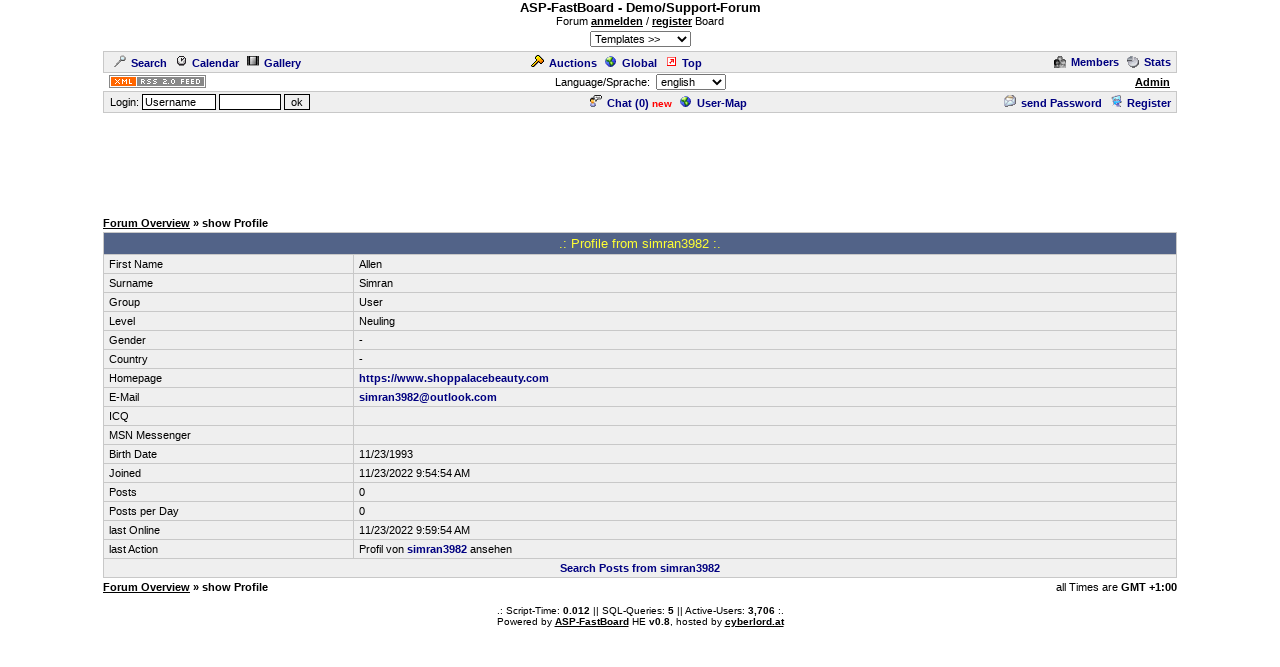

--- FILE ---
content_type: text/html; charset=utf-8
request_url: https://www.google.com/recaptcha/api2/aframe
body_size: 267
content:
<!DOCTYPE HTML><html><head><meta http-equiv="content-type" content="text/html; charset=UTF-8"></head><body><script nonce="OSDZtJ3d411PEMo4Ujegpw">/** Anti-fraud and anti-abuse applications only. See google.com/recaptcha */ try{var clients={'sodar':'https://pagead2.googlesyndication.com/pagead/sodar?'};window.addEventListener("message",function(a){try{if(a.source===window.parent){var b=JSON.parse(a.data);var c=clients[b['id']];if(c){var d=document.createElement('img');d.src=c+b['params']+'&rc='+(localStorage.getItem("rc::a")?sessionStorage.getItem("rc::b"):"");window.document.body.appendChild(d);sessionStorage.setItem("rc::e",parseInt(sessionStorage.getItem("rc::e")||0)+1);localStorage.setItem("rc::h",'1769439376683');}}}catch(b){}});window.parent.postMessage("_grecaptcha_ready", "*");}catch(b){}</script></body></html>